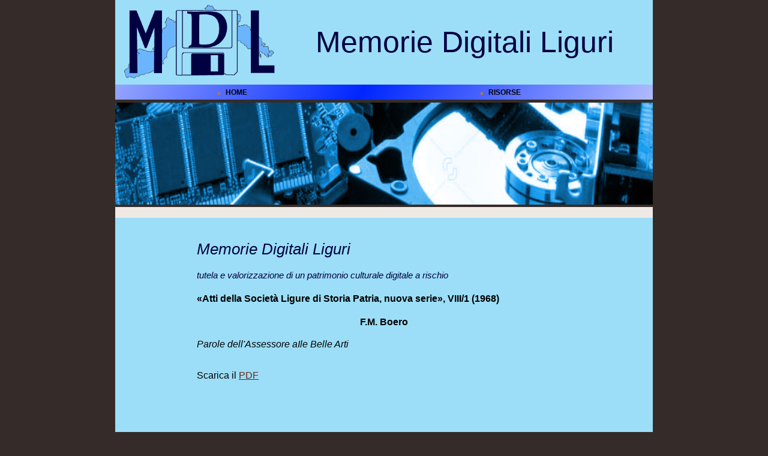

--- FILE ---
content_type: text/html; charset=utf-8
request_url: https://memoriedigitaliliguri.it/Scheda_vs_info.aspx?Id_Scheda_Bibliografica=675
body_size: 3710
content:


<!DOCTYPE html>

<html>
    <head><meta http-equiv="Content-Type" content="text/html; charset=utf-8" /><link href="CSS/StyleSheet.css" rel="stylesheet" /><link href="CSS/flexdropdown.css" rel="stylesheet" />
        <script src="Scripts/jquery-2.2.1.min.js"></script>

        <script type="text/javascript" src="Scripts/flexdropdown.js">
            /***********************************************
            * Flex Level Drop Down Menu- (c) Dynamic Drive DHTML code library (www.dynamicdrive.com)
            * Please keep this notice intact
            * Visit Dynamic Drive at http://www.dynamicdrive.com/ for this script and 100s more
            ***********************************************/
        </script>

        <link rel="icon" href="Images/favicon.ico" type="image/ico" /><title>
	MDL - Descrizione dei documenti
</title>

</head>

    <body>
        <form method="post" action="./Scheda_vs_info.aspx?Id_Scheda_Bibliografica=675" id="form1">
<div class="aspNetHidden">
<input type="hidden" name="__VIEWSTATE" id="__VIEWSTATE" value="+JSDrqih8WZkOLZeX5+N7rAm6nUN0Zh1O8PMdLf159yLkMt8Yap7lJT+pje+vtWZbNnt00NdcUxAfBYh9imZzU+MKsxnbfuahsgOlPWy8pYf4yvri0j2+Oym5/jDDCNMNWT/XBAmtyvQSW5sL3L+wp7N9mVf/jBgz/4HUCYnX+cZ5evzWDsTwvWSzfaPK9lG2HbmAWYKO2AFpVpYEJNWINJNBrjAfUqiZwZmXRxUOLYwwEqgNe3nNOfOUyB4jTim8ckDUgpuPiArRPd1/Z2sNS0UEnpvodai4B+jgNhugKo/a/DLPSty4DrqH9oDc5blnlNVSXvcxKXnzL/vgglBY5y2RhEdKQereIGXDTSfQIvDXZ8bP8RzO8j/llcgBGdqm73e0CsAnS7YNbKmgeR3iv3GyG/jDqEFXn/kb21XLgQX5Dhl50nL93d/WsQlnX4+D/WNIS5EVFio0ntmzwC56aIJ8q2AEfmCs5G0wTsPvp30CLuvbKY/S6B/6JGufB9bCsjV4iSxr33pj0BtBDL2Dvjqnj1LHs03RfQHsaPCf8KlhOF+zsjBvpIzsnoinCr8yBpcmnHWWEiJN4dm6Oji0dtvGrvKbq06I6GK/COOsk5AXsIpxlCIZ+0Mj2rNf3jr6oe950W4q6VVwVXgdeMADMyNF1DeGl20JKIgrW3WsCPGWrTvt3i3gdp+9sn0QXQyN+pPANiDbuijozwqDCCh8eGvcrrQOJ/VhWIrwXoj4UIkM4nEhkoZWDKnoPFgqyKs" />
</div>

<div class="aspNetHidden">

	<input type="hidden" name="__VIEWSTATEGENERATOR" id="__VIEWSTATEGENERATOR" value="B504E1C6" />
</div>
            <center>
                <table class="tableMain">
                    <tr>
                        <td style="width: 30%; vertical-align: top; padding-left: 10px; text-align: center; background-color: #9CDEF7;">
                            <a href="Default.aspx"><img border="0" src="Images/TopNav/logoMDL.png" style="width: 100%;" /></a>
                        </td>

                        <td style="width: 70%; vertical-align: central; text-align: center; background-color: #9CDEF7;">
                            <p class="titolo-logo" style="padding: 0px; margin: 0px;">
                                Memorie Digitali Liguri
                            </p>
                        </td>
                    </tr>

                    <tr>
                        <td colspan="2" style="width: 100%; height: 25px; min-height: 25px; text-align: left; vertical-align: middle; background-image: url('Images/TopNav/TopNavigation_r3_c1.jpg'); background-repeat: no-repeat; background-size: 100% 100%;">
                            <table style="width: 100%;">
                                <tr>
                                    <td style="text-align: center; vertical-align: middle;">
                                        <img src="Images/pallino-orange.gif" class="imagePallino" />
                                        <a href="Default.aspx" data-flexmenu="home" class="menu-top">HOME</a>
                                    </td>

                                    <td style="text-align: center; vertical-align: middle;">
                                        <img src="Images/pallino-orange.gif" class="imagePallino" />
                                        <a href="Risorse.aspx" data-flexmenu="risorse" class="menu-top">RISORSE</a>
                                    </td>
                                </tr>
                            </table>

                            <ul id="home" class="flexdropdownmenu">
                                <li><a href="Missione.aspx">Missione</a></li>
	                            <li><a href="Partnership.aspx">Partnership</a></li>
	                            <li><a href="Documentazione.aspx">Documentazione</a></li>
                            </ul>

                            <ul id="risorse" class="flexdropdownmenu">
                                <li><a href="Progetti.aspx">Progetti</a></li>
                                <li><a href="Ricerca.aspx">Ricerca</a></li>
                            </ul>
                        </td>
                    </tr>

                    <tr>
                        <td style="width: 100%; vertical-align: top; text-align: center; border-top: 5px solid #352C2A;" colspan="2">
                            <table class="tableImage">
                                <tr>
                                    <td>
                                        <img src="Images/Body/testata_mdl.png" class="imageTestataHome"/>
                                    </td>
                                </tr>
                            </table>
                        </td>
                    </tr>

                    <tr>
                        <td colspan="2" style="width: 100%; height: 10px; vertical-align: top; background-color: #EEE9E5;">
                            &nbsp;
                        </td>
                    </tr>

                    <tr>
                        <td style="width: 70%; vertical-align: top;" colspan="2">
                            
    <table class="tablePagina">
        <tr>
            <td style="width: 100%; height: 100%; vertical-align: top">
                <table class="tablePaginaInterna">
                    <tr>
                        <td style="width: 100%; vertical-align: top">
                            <h1><em>Memorie Digitali Liguri</em></h1>
                        </td>
                    </tr>

                    <tr>
                        <td class="Verdana13GreenItc" style="width: 100%; vertical-align: top; text-align: justify;">
                            tutela e valorizzazione di un patrimonio culturale digitale a rischio
                        </td>
                    </tr>

                    <tr>
                        <td class="Verdana12Gray" style="width: 100%; vertical-align: top; text-align: justify; padding-top: 20px;">
                            <b><span id="ContentPlaceHolderMain_LabelContenitore">&laquo;Atti della Società Ligure di Storia Patria, nuova serie&raquo;, VIII/1 (1968)</span></b>
                        </td>
                    </tr>

                    <tr>
                        <td class="Verdana12Gray" style="width: 100%; vertical-align: top; text-align: justify; padding-top: 20px;">
                            

<link href="CSS/StyleSheet.css" rel="stylesheet" />

<center>
    <table style="width: 100%; border: none; border-spacing: 0px; border-collapse: separate; padding-bottom: 20px; background-color: #9CDEF7;">
        <tr>
            <td style="width: 100%; vertical-align: top; text-align: center;">
                <span id="ContentPlaceHolderMain_TemplateInfoAggiuntiva_LabelAutor" class="Verdana12Gray"><b>F.M. Boero</b></span>
            </td>
        </tr>

        <tr>
            <td style="width: 100%; vertical-align: top; padding-top: 20px;">
                

<link href="CSS/StyleSheet.css" rel="stylesheet" />

<center>
    <table style="width: 100%; border: none; border-spacing: 0px; border-collapse: separate; padding-bottom: 20px; background-color: #9CDEF7; display: normal;;">
        <tr>
            <td style="width: 100%; vertical-align: top; text-align: justify; display: normal;;">
                <span id="ContentPlaceHolderMain_TemplateInfoAggiuntiva_ctl00_LabelTitolo" class="Verdana12Gray"><i>Parole dell'Assessore aIle Belle Arti</i></span>
            </td>
        </tr>

        <tr>
            <td style="width: 100%; vertical-align: top; text-align: justify; padding-top: 20px; display: none;;">
                <span id="ContentPlaceHolderMain_TemplateInfoAggiuntiva_ctl00_LabelAbstract" class="Verdana12Gray"></span>
            </td>
        </tr>

        <tr>
            <td style="width: 100%; vertical-align: top; text-align: justify; padding-top: 20px; display: none;;">
                <span id="ContentPlaceHolderMain_TemplateInfoAggiuntiva_ctl00_LabelPC" class="Verdana12Gray"></span>
            </td>
        </tr>
    </table>
</center>
            </td>
        </tr>

        <tr>
            <td style="width: 100%; vertical-align: top; text-align: justify; padding-top: 15px; display: normal;">
                <p style="margin-top: 0px; margin-bottom: 0px; display: normal;;">
                    <span id="ContentPlaceHolderMain_TemplateInfoAggiuntiva_LabelPDF">Scarica il <a href="/Docs/Biblioteca_Digitale/SB/396b22c37e8bbc6c44c30828fc127900/Estratti/180d50b3898daa7da7c2a002c96c7f08.pdf" target="_blank">PDF</a></span>
                </p>
                <p style="margin-top: 0px; margin-bottom: 0px; display: none;;">
                    <span id="ContentPlaceHolderMain_TemplateInfoAggiuntiva_LabelTXT"></span>
                </p>
            </td>
        </tr>

        <tr>
            <td style="width: 100%; vertical-align: top; text-align: justify; padding-top: 20px; display: none;;">
                <span id="ContentPlaceHolderMain_TemplateInfoAggiuntiva_LabelLink"></span>
            </td>
        </tr>

        <tr>
            <td style="width: 100%; vertical-align: top; text-align: center; padding-top: 35px; display: normal;;">
                <iframe src="/Docs/Biblioteca_Digitale/SB/396b22c37e8bbc6c44c30828fc127900/Estratti/180d50b3898daa7da7c2a002c96c7f08.pdf" id="ContentPlaceHolderMain_TemplateInfoAggiuntiva_iFramePDF" style="width: 100%; height: 800px; border: none;"></iframe>
            </td>
        </tr>

        <tr>
            <td style="width: 100%; vertical-align: top; text-align: center; padding-top: 35px; display: none;">
                <iframe id="ContentPlaceHolderMain_TemplateInfoAggiuntiva_iFrameLink" scrolling="no" style="width: 100%; height: 800px; border: none; margin: 0 auto;"></iframe>
            </td>
        </tr>
    </table>
</center>
                        </td>
                    </tr>

                    <tr>
                        <td class="Verdana12Gray" style="width: 100%; vertical-align: top; text-align: justify; padding-top: 35px; display: none;">
                            <span id="ContentPlaceHolderMain_LabelErroreGen" class="VerdanaLargeRed"></span>
                        </td>
                    </tr>
                </table>
            </td>
        </tr>
    </table>

                        </td>
                    </tr>

                    <tr>
                        <td colspan="2" style="width: 70%; vertical-align: central;">
                            <img src="Images/TopNav/TopNavigation_r3_c1.jpg" style="width: 100%; height: 8px;" />
                        </td>
                    </tr>

                    <tr>
                        <td class="titolo-footer" style="width: 100%; vertical-align: top; text-align: center; background-color: black;" colspan="2">
                            <p style="margin: 0px 5px;">~ Memorie Digitali Liguri ~</p>
                            <p style="margin: 0px 5px;">Qualora il documento richiesto non fosse disponibile (errore 401) provare a ricaricare la pagina.</p>
                        </td>
                    </tr>

                    <tr>
                        <td style="width: 100%; height: 10px; background-color: #29211F;" colspan="2">
                            &nbsp;
                        </td>
                    </tr>
                </table>
            </center>
        </form>
    </body>
</html>
